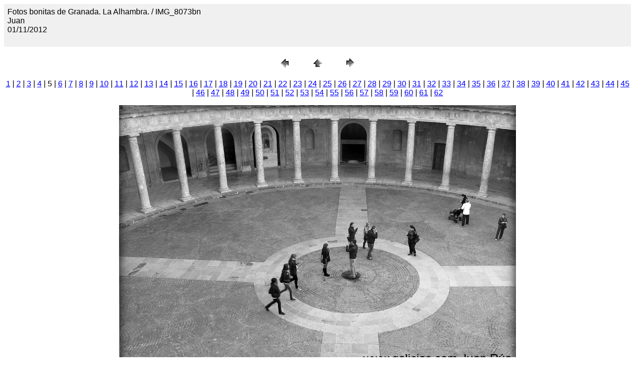

--- FILE ---
content_type: text/html
request_url: http://www.galicias.com/granada/pages/IMG_8073bn.htm
body_size: 1084
content:
<HTML>
	<HEAD>

		<TITLE>IMG_8073bn</TITLE>
		<META name="generator" content="Galería de fotografías Web de Adobe Photoshop(R) CS">
		<META http-equiv="Content-Type" content="text/html; charset=iso-8859-1">
	</HEAD>

<BODY bgcolor=#FFFFFF text=#000000 link=#0000FF vlink=#800080 alink=#FF0000>

<TABLE border="0" cellpadding="5" cellspacing="2" width="100%" bgcolor=#F0F0F0>
<TR>
	<TD><FONT size=3 face=Arial>Fotos bonitas de Granada. La Alhambra.  / IMG_8073bn
													<BR>Juan
													<BR>01/11/2012
													<BR>
													<BR><A href="mailto:"></A> 
											
		</FONT>
	</TD>
</TR>
</TABLE>

<P><CENTER>
<TABLE border="0" cellpadding="0" cellspacing="2" width="200">
<TR>
	<TD width="80" align="center"><A href="IMG_8069c.htm"><IMG src="../images/previous.gif" height="30" width="30" border="0" alt="Anterior"></A></TD>
	<TD width="80" align="center"><A href="../index.htm#5"><IMG src="../images/home.gif" height="30" width="30" border="0" alt="Inicio"></A></TD>
	<TD width="80" align="center"><A href="IMG_8078.htm"><IMG src="../images/next.gif" height="30" width="30" border="0" alt="Siguiente"></A></TD>
</TR>
</TABLE>
</CENTER></P>

<DIV ALIGN=CENTER> 
<P><FONT FACE="Arial, Helvetica, Geneva, Swiss, SunSans-Regular" SIZE="3">
<A HREF="IMG_8045c.htm">1</A> |
<A HREF="IMG_8051.htm">2</A> |
<A HREF="IMG_8066.htm">3</A> |
<A HREF="IMG_8069c.htm">4</A> |
	5 |
<A HREF="IMG_8078.htm">6</A> |
<A HREF="IMG_8083c.htm">7</A> |
<A HREF="IMG_8086c.htm">8</A> |
<A HREF="IMG_8107.htm">9</A> |
<A HREF="IMG_8109.htm">10</A> |
<A HREF="IMG_8110.htm">11</A> |
<A HREF="IMG_8116.htm">12</A> |
<A HREF="IMG_8117c.htm">13</A> |
<A HREF="IMG_8123c.htm">14</A> |
<A HREF="IMG_8128.htm">15</A> |
<A HREF="IMG_8142.htm">16</A> |
<A HREF="IMG_8158.htm">17</A> |
<A HREF="IMG_8226.htm">18</A> |
<A HREF="IMG_8235.htm">19</A> |
<A HREF="IMG_8273.htm">20</A> |
<A HREF="IMG_8282.htm">21</A> |
<A HREF="IMG_8285.htm">22</A> |
<A HREF="IMG_8288.htm">23</A> |
<A HREF="IMG_8336.htm">24</A> |
<A HREF="IMG_8343c.htm">25</A> |
<A HREF="IMG_8344c.htm">26</A> |
<A HREF="IMG_8345.htm">27</A> |
<A HREF="IMG_8346.htm">28</A> |
<A HREF="IMG_8352c.htm">29</A> |
<A HREF="IMG_8353c.htm">30</A> |
<A HREF="IMG_8354c.htm">31</A> |
<A HREF="IMG_8358.htm">32</A> |
<A HREF="IMG_8359.htm">33</A> |
<A HREF="IMG_8360.htm">34</A> |
<A HREF="IMG_8371.htm">35</A> |
<A HREF="IMG_8391.htm">36</A> |
<A HREF="IMG_8393.htm">37</A> |
<A HREF="IMG_8424.htm">38</A> |
<A HREF="_MG_1241.htm">39</A> |
<A HREF="_MG_1249.htm">40</A> |
<A HREF="_MG_1251.htm">41</A> |
<A HREF="_MG_1258.htm">42</A> |
<A HREF="_MG_1259.htm">43</A> |
<A HREF="_MG_1261.htm">44</A> |
<A HREF="_MG_1267.htm">45</A> |
<A HREF="_MG_1273-1.htm">46</A> |
<A HREF="_MG_1280-1.htm">47</A> |
<A HREF="_MG_1292c.htm">48</A> |
<A HREF="_MG_1298c.htm">49</A> |
<A HREF="_MG_1299.htm">50</A> |
<A HREF="_MG_1305.htm">51</A> |
<A HREF="_MG_1325.htm">52</A> |
<A HREF="_MG_1339c.htm">53</A> |
<A HREF="_MG_1346c.htm">54</A> |
<A HREF="_MG_1387cc.htm">55</A> |
<A HREF="_MG_1392c.htm">56</A> |
<A HREF="_MG_1406.htm">57</A> |
<A HREF="_MG_1413-1.htm">58</A> |
<A HREF="_MG_1419.htm">59</A> |
<A HREF="_MG_1427.htm">60</A> |
<A HREF="_MG_1443.htm">61</A> |
<A HREF="_MG_1445.htm">62</A> 

</FONT></P>
</DIV>

<P><CENTER><A href="IMG_8078.htm"><IMG src="../images/IMG_8073bn.jpg" height="533" width="800" border=0 alt="IMG_8073bn"></A></CENTER></P>
<P><CENTER><FONT size=3 face=Arial></FONT></CENTER></P>
<P><CENTER><FONT size=3 face=Arial></FONT></CENTER></P>
<P><CENTER><FONT size=3 face=Arial></FONT></CENTER></P>
<P><CENTER><FONT size=3 face=Arial></FONT></CENTER></P>
<P><CENTER><FONT size=3 face=Arial></FONT></CENTER></P>

</BODY>

</HTML>
